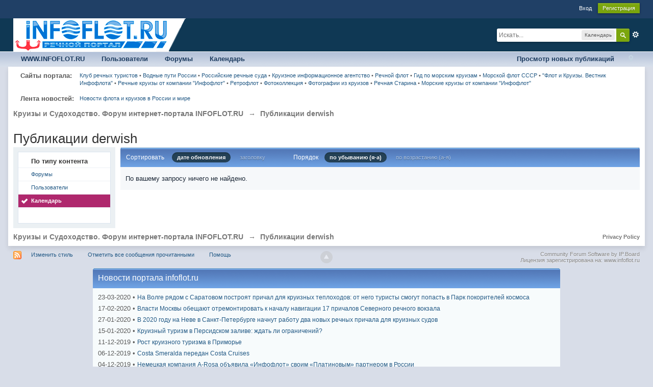

--- FILE ---
content_type: text/html; charset=utf-8
request_url: http://infoflotforum.ru/custom/news.php
body_size: 1026
content:
				<!--
				<div class='newsrow'>
					<div class="date" style='float:left;'><b>23-03-2020</b></div>
					<div style='clear: right;'><a href="http://infoflot.ru/news/4522.html" target="_blank" >На Волге рядом с Саратовом построят причал для круизных теплоходов: от него туристы смогут попасть в Парк покорителей космоса</a></div>
				</div> -->

				<li class="clearfix">
				<div class="list_content"><span style="white-space: nowrap">23-03-2020</span> •
				    <a href="http://infoflot.ru/news/4522.html" target="_blank" class="ipsType_small" title="Просмотр новости">На Волге рядом с Саратовом построят причал для круизных теплоходов: от него туристы смогут попасть в Парк покорителей космоса</a>
				</div>
				</li>
				
								<!--
				<div class='newsrow'>
					<div class="date" style='float:left;'><b>17-02-2020</b></div>
					<div style='clear: right;'><a href="http://infoflot.ru/news/4521.html" target="_blank" >Власти Москвы обещают отремонтировать к началу навигации 17 причалов Северного речного вокзала</a></div>
				</div> -->

				<li class="clearfix">
				<div class="list_content"><span style="white-space: nowrap">17-02-2020</span> •
				    <a href="http://infoflot.ru/news/4521.html" target="_blank" class="ipsType_small" title="Просмотр новости">Власти Москвы обещают отремонтировать к началу навигации 17 причалов Северного речного вокзала</a>
				</div>
				</li>
				
								<!--
				<div class='newsrow'>
					<div class="date" style='float:left;'><b>27-01-2020</b></div>
					<div style='clear: right;'><a href="http://infoflot.ru/news/4520.html" target="_blank" >В 2020 году на Неве в Санкт-Петербурге начнут работу два новых речных причала для круизных судов</a></div>
				</div> -->

				<li class="clearfix">
				<div class="list_content"><span style="white-space: nowrap">27-01-2020</span> •
				    <a href="http://infoflot.ru/news/4520.html" target="_blank" class="ipsType_small" title="Просмотр новости">В 2020 году на Неве в Санкт-Петербурге начнут работу два новых речных причала для круизных судов</a>
				</div>
				</li>
				
								<!--
				<div class='newsrow'>
					<div class="date" style='float:left;'><b>15-01-2020</b></div>
					<div style='clear: right;'><a href="http://infoflot.ru/news/4519.html" target="_blank" >Круизный туризм в Персидском заливе: ждать ли ограничений?</a></div>
				</div> -->

				<li class="clearfix">
				<div class="list_content"><span style="white-space: nowrap">15-01-2020</span> •
				    <a href="http://infoflot.ru/news/4519.html" target="_blank" class="ipsType_small" title="Просмотр новости">Круизный туризм в Персидском заливе: ждать ли ограничений?</a>
				</div>
				</li>
				
								<!--
				<div class='newsrow'>
					<div class="date" style='float:left;'><b>11-12-2019</b></div>
					<div style='clear: right;'><a href="http://infoflot.ru/news/4518.html" target="_blank" >Рост круизного туризма в Приморье</a></div>
				</div> -->

				<li class="clearfix">
				<div class="list_content"><span style="white-space: nowrap">11-12-2019</span> •
				    <a href="http://infoflot.ru/news/4518.html" target="_blank" class="ipsType_small" title="Просмотр новости">Рост круизного туризма в Приморье</a>
				</div>
				</li>
				
								<!--
				<div class='newsrow'>
					<div class="date" style='float:left;'><b>06-12-2019</b></div>
					<div style='clear: right;'><a href="http://infoflot.ru/news/4517.html" target="_blank" >Costa Smeralda передан Costa Cruises</a></div>
				</div> -->

				<li class="clearfix">
				<div class="list_content"><span style="white-space: nowrap">06-12-2019</span> •
				    <a href="http://infoflot.ru/news/4517.html" target="_blank" class="ipsType_small" title="Просмотр новости">Costa Smeralda передан Costa Cruises</a>
				</div>
				</li>
				
								<!--
				<div class='newsrow'>
					<div class="date" style='float:left;'><b>04-12-2019</b></div>
					<div style='clear: right;'><a href="http://infoflot.ru/news/4516.html" target="_blank" >Немецкая компания A-Rosa объявила «Инфофлот» своим «Платиновым» партнером в России</a></div>
				</div> -->

				<li class="clearfix">
				<div class="list_content"><span style="white-space: nowrap">04-12-2019</span> •
				    <a href="http://infoflot.ru/news/4516.html" target="_blank" class="ipsType_small" title="Просмотр новости">Немецкая компания A-Rosa объявила «Инфофлот» своим «Платиновым» партнером в России</a>
				</div>
				</li>
				
							<div class='allnews'><a href='http://infoflot.ru/news/all.html' target='_blank' >Все новости</a></div>

--- FILE ---
content_type: text/plain
request_url: https://www.google-analytics.com/j/collect?v=1&_v=j102&a=2086107225&t=pageview&_s=1&dl=http%3A%2F%2Finfoflotforum.ru%2Findex.php%3Fapp%3Dcore%26module%3Dsearch%26do%3Duser_activity%26search_app%3Dcalendar%26mid%3D9079%26userMode%3Dall%26sid%3D98bed7f96ff368b8d395d3438121925a&ul=en-us%40posix&dt=%D0%9F%D1%83%D0%B1%D0%BB%D0%B8%D0%BA%D0%B0%D1%86%D0%B8%D0%B8%20derwish%20-%20%D0%9A%D1%80%D1%83%D0%B8%D0%B7%D1%8B%20%D0%B8%20%D0%A1%D1%83%D0%B4%D0%BE%D1%85%D0%BE%D0%B4%D1%81%D1%82%D0%B2%D0%BE.%20%D0%A4%D0%BE%D1%80%D1%83%D0%BC%20%D0%B8%D0%BD%D1%82%D0%B5%D1%80%D0%BD%D0%B5%D1%82-%D0%BF%D0%BE%D1%80%D1%82%D0%B0%D0%BB%D0%B0%20INFOFLOT.RU&sr=1280x720&vp=1280x720&_u=IEBAAEABAAAAACAAI~&jid=435274080&gjid=45494478&cid=215930679.1763857917&tid=UA-26431288-1&_gid=1570337748.1763857917&_r=1&_slc=1&z=1864177628
body_size: -285
content:
2,cG-40CGJJ0QXQ